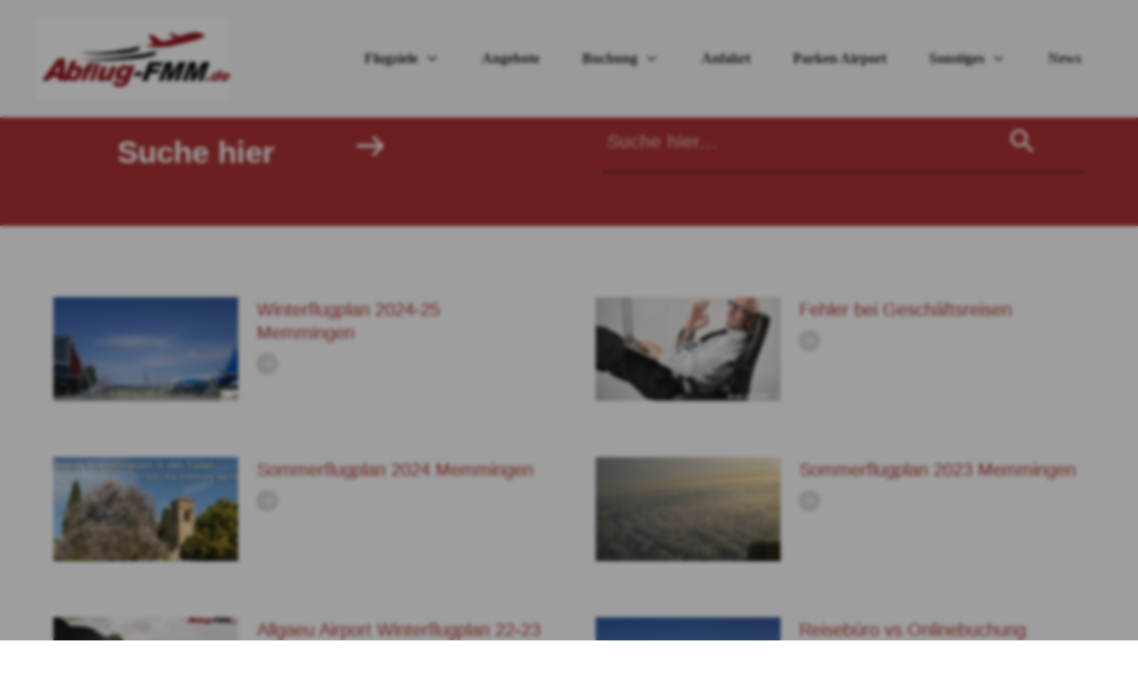

--- FILE ---
content_type: text/javascript
request_url: https://www.abflug-fmm.de/wp-content/cache/wpfc-minified/2oj6q5av/vgjb.js
body_size: 22392
content:
// source --> https://www.abflug-fmm.de/wp-content/7ebb5e60b23bf8613bc1c111ebbaf7e0/dist/1819378614.js?ver=2ad9cc8bcf6cc7e694e37c9ed483de67 
/*! For license information please see vendor-banner_tcf.pro.js.LICENSE.txt */
(self.webpackChunkrealCookieBanner_=self.webpackChunkrealCookieBanner_||[]).push([[94],{4976:e=>{"use strict";var t=function(e){return function(e){return!!e&&"object"==typeof e}(e)&&!function(e){var t=Object.prototype.toString.call(e);return"[object RegExp]"===t||"[object Date]"===t||function(e){return e.$$typeof===s}(e)}(e)},s="function"==typeof Symbol&&Symbol.for?Symbol.for("react.element"):60103;function n(e,t){return!1!==t.clone&&t.isMergeableObject(e)?a((s=e,Array.isArray(s)?[]:{}),e,t):e;var s}function r(e,t,s){return e.concat(t).map((function(e){return n(e,s)}))}function i(e){return Object.keys(e).concat(function(e){return Object.getOwnPropertySymbols?Object.getOwnPropertySymbols(e).filter((function(t){return Object.propertyIsEnumerable.call(e,t)})):[]}(e))}function o(e,t){try{return t in e}catch(e){return!1}}function a(e,s,c){(c=c||{}).arrayMerge=c.arrayMerge||r,c.isMergeableObject=c.isMergeableObject||t,c.cloneUnlessOtherwiseSpecified=n;var u=Array.isArray(s);return u===Array.isArray(e)?u?c.arrayMerge(e,s,c):function(e,t,s){var r={};return s.isMergeableObject(e)&&i(e).forEach((function(t){r[t]=n(e[t],s)})),i(t).forEach((function(i){(function(e,t){return o(e,t)&&!(Object.hasOwnProperty.call(e,t)&&Object.propertyIsEnumerable.call(e,t))})(e,i)||(o(e,i)&&s.isMergeableObject(t[i])?r[i]=function(e,t){if(!t.customMerge)return a;var s=t.customMerge(e);return"function"==typeof s?s:a}(i,s)(e[i],t[i],s):r[i]=n(t[i],s))})),r}(e,s,c):n(s,c)}a.all=function(e,t){if(!Array.isArray(e))throw new Error("first argument should be an array");return e.reduce((function(e,s){return a(e,s,t)}),{})};var c=a;e.exports=c},1685:function(e,t,s){var n;!function(t){"use strict";var r=function(){},i=t.requestAnimationFrame||t.webkitRequestAnimationFrame||t.mozRequestAnimationFrame||t.msRequestAnimationFrame||function(e){return setTimeout(e,16)};function o(){var e=this;e.reads=[],e.writes=[],e.raf=i.bind(t),r("initialized",e)}function a(e){e.scheduled||(e.scheduled=!0,e.raf(c.bind(null,e)),r("flush scheduled"))}function c(e){r("flush");var t,s=e.writes,n=e.reads;try{r("flushing reads",n.length),e.runTasks(n),r("flushing writes",s.length),e.runTasks(s)}catch(e){t=e}if(e.scheduled=!1,(n.length||s.length)&&a(e),t){if(r("task errored",t.message),!e.catch)throw t;e.catch(t)}}function u(e,t){var s=e.indexOf(t);return!!~s&&!!e.splice(s,1)}o.prototype={constructor:o,runTasks:function(e){var t;for(r("run tasks");t=e.shift();)t()},measure:function(e,t){r("measure");var s=t?e.bind(t):e;return this.reads.push(s),a(this),s},mutate:function(e,t){r("mutate");var s=t?e.bind(t):e;return this.writes.push(s),a(this),s},clear:function(e){return r("clear",e),u(this.reads,e)||u(this.writes,e)},extend:function(e){if(r("extend",e),"object"!=typeof e)throw new Error("expected object");var t=Object.create(this);return function(e,t){for(var s in t)t.hasOwnProperty(s)&&(e[s]=t[s])}(t,e),t.fastdom=this,t.initialize&&t.initialize(),t},catch:null};var l=t.fastdom=t.fastdom||new o;void 0===(n=function(){return l}.call(l,s,l,e))||(e.exports=n)}("undefined"!=typeof window?window:void 0!==this?this:globalThis)},480:(e,t,s)=>{"use strict";s.d(t,{FK:()=>a.FK,tY:()=>G,q6:()=>a.q6,n:()=>a.n,d5:()=>q,Rf:()=>F,Qv:()=>ne,RZ:()=>$,XX:()=>se,xJ:()=>de,hb:()=>S,NT:()=>I,vJ:()=>y,Nf:()=>b,Kr:()=>E,li:()=>C,J0:()=>v});var n,r,i,o,a=s(8626),c=0,u=[],l=a.fF,p=l.__b,d=l.__r,_=l.diffed,h=l.__c,f=l.unmount,m=l.__;function g(e,t){l.__h&&l.__h(r,e,c||t),c=0;var s=r.__H||(r.__H={__:[],__h:[]});return e>=s.__.length&&s.__.push({}),s.__[e]}function v(e){return c=1,function(e,t,s){var i=g(n++,2);if(i.t=e,!i.__c&&(i.__=[s?s(t):P(void 0,t),function(e){var t=i.__N?i.__N[0]:i.__[0],s=i.t(t,e);t!==s&&(i.__N=[s,i.__[1]],i.__c.setState({}))}],i.__c=r,!r.__f)){var o=function(e,t,s){if(!i.__c.__H)return!0;var n=i.__c.__H.__.filter((function(e){return!!e.__c}));if(n.every((function(e){return!e.__N})))return!a||a.call(this,e,t,s);var r=i.__c.props!==e;return n.forEach((function(e){if(e.__N){var t=e.__[0];e.__=e.__N,e.__N=void 0,t!==e.__[0]&&(r=!0)}})),a&&a.call(this,e,t,s)||r};r.__f=!0;var a=r.shouldComponentUpdate,c=r.componentWillUpdate;r.componentWillUpdate=function(e,t,s){if(this.__e){var n=a;a=void 0,o(e,t,s),a=n}c&&c.call(this,e,t,s)},r.shouldComponentUpdate=o}return i.__N||i.__}(P,e)}function y(e,t){var s=g(n++,3);!l.__s&&O(s.__H,t)&&(s.__=e,s.u=t,r.__H.__h.push(s))}function b(e,t){var s=g(n++,4);!l.__s&&O(s.__H,t)&&(s.__=e,s.u=t,r.__h.push(s))}function C(e){return c=5,E((function(){return{current:e}}),[])}function E(e,t){var s=g(n++,7);return O(s.__H,t)&&(s.__=e(),s.__H=t,s.__h=e),s.__}function S(e,t){return c=8,E((function(){return e}),t)}function I(e){var t=r.context[e.__c],s=g(n++,9);return s.c=e,t?(null==s.__&&(s.__=!0,t.sub(r)),t.props.value):e.__}function w(){for(var e;e=u.shift();)if(e.__P&&e.__H)try{e.__H.__h.forEach(V),e.__H.__h.forEach(T),e.__H.__h=[]}catch(t){e.__H.__h=[],l.__e(t,e.__v)}}l.__b=function(e){r=null,p&&p(e)},l.__=function(e,t){e&&t.__k&&t.__k.__m&&(e.__m=t.__k.__m),m&&m(e,t)},l.__r=function(e){d&&d(e),n=0;var t=(r=e.__c).__H;t&&(i===r?(t.__h=[],r.__h=[],t.__.forEach((function(e){e.__N&&(e.__=e.__N),e.u=e.__N=void 0}))):(t.__h.forEach(V),t.__h.forEach(T),t.__h=[],n=0)),i=r},l.diffed=function(e){_&&_(e);var t=e.__c;t&&t.__H&&(t.__H.__h.length&&(1!==u.push(t)&&o===l.requestAnimationFrame||((o=l.requestAnimationFrame)||L)(w)),t.__H.__.forEach((function(e){e.u&&(e.__H=e.u),e.u=void 0}))),i=r=null},l.__c=function(e,t){t.some((function(e){try{e.__h.forEach(V),e.__h=e.__h.filter((function(e){return!e.__||T(e)}))}catch(s){t.some((function(e){e.__h&&(e.__h=[])})),t=[],l.__e(s,e.__v)}})),h&&h(e,t)},l.unmount=function(e){f&&f(e);var t,s=e.__c;s&&s.__H&&(s.__H.__.forEach((function(e){try{V(e)}catch(e){t=e}})),s.__H=void 0,t&&l.__e(t,s.__v))};var A="function"==typeof requestAnimationFrame;function L(e){var t,s=function(){clearTimeout(n),A&&cancelAnimationFrame(t),setTimeout(e)},n=setTimeout(s,35);A&&(t=requestAnimationFrame(s))}function V(e){var t=r,s=e.__c;"function"==typeof s&&(e.__c=void 0,s()),r=t}function T(e){var t=r;e.__c=e.__(),r=t}function O(e,t){return!e||e.length!==t.length||t.some((function(t,s){return t!==e[s]}))}function P(e,t){return"function"==typeof t?t(e):t}function R(e,t){for(var s in t)e[s]=t[s];return e}function N(e,t){for(var s in e)if("__source"!==s&&!(s in t))return!0;for(var n in t)if("__source"!==n&&e[n]!==t[n])return!0;return!1}function k(e,t){this.props=e,this.context=t}(k.prototype=new a.uA).isPureReactComponent=!0,k.prototype.shouldComponentUpdate=function(e,t){return N(this.props,e)||N(this.state,t)};var D=a.fF.__b;a.fF.__b=function(e){e.type&&e.type.__f&&e.ref&&(e.props.ref=e.ref,e.ref=null),D&&D(e)};var x="undefined"!=typeof Symbol&&Symbol.for&&Symbol.for("react.forward_ref")||3911;function F(e){function t(t){var s=R({},t);return delete s.ref,e(s,t.ref||null)}return t.$$typeof=x,t.render=e,t.prototype.isReactComponent=t.__f=!0,t.displayName="ForwardRef("+(e.displayName||e.name)+")",t}var U=(a.v2,a.fF.__e);a.fF.__e=function(e,t,s,n){if(e.then)for(var r,i=t;i=i.__;)if((r=i.__c)&&r.__c)return null==t.__e&&(t.__e=s.__e,t.__k=s.__k),r.__c(e,t);U(e,t,s,n)};var M=a.fF.unmount;function H(e,t,s){return e&&(e.__c&&e.__c.__H&&(e.__c.__H.__.forEach((function(e){"function"==typeof e.__c&&e.__c()})),e.__c.__H=null),null!=(e=R({},e)).__c&&(e.__c.__P===s&&(e.__c.__P=t),e.__c.__e=!0,e.__c=null),e.__k=e.__k&&e.__k.map((function(e){return H(e,t,s)}))),e}function j(e,t,s){return e&&s&&(e.__v=null,e.__k=e.__k&&e.__k.map((function(e){return j(e,t,s)})),e.__c&&e.__c.__P===t&&(e.__e&&s.appendChild(e.__e),e.__c.__e=!0,e.__c.__P=s)),e}function G(){this.__u=0,this.o=null,this.__b=null}function B(e){var t=e.__.__c;return t&&t.__a&&t.__a(e)}function $(e){var t,s,n;function r(r){if(t||(t=e()).then((function(e){s=e.default||e}),(function(e){n=e})),n)throw n;if(!s)throw t;return(0,a.n)(s,r)}return r.displayName="Lazy",r.__f=!0,r}function W(){this.i=null,this.l=null}a.fF.unmount=function(e){var t=e.__c;t&&t.__R&&t.__R(),t&&32&e.__u&&(e.type=null),M&&M(e)},(G.prototype=new a.uA).__c=function(e,t){var s=t.__c,n=this;null==n.o&&(n.o=[]),n.o.push(s);var r=B(n.__v),i=!1,o=function(){i||(i=!0,s.__R=null,r?r(a):a())};s.__R=o;var a=function(){if(! --n.__u){if(n.state.__a){var e=n.state.__a;n.__v.__k[0]=j(e,e.__c.__P,e.__c.__O)}var t;for(n.setState({__a:n.__b=null});t=n.o.pop();)t.forceUpdate()}};n.__u++||32&t.__u||n.setState({__a:n.__b=n.__v.__k[0]}),e.then(o,o)},G.prototype.componentWillUnmount=function(){this.o=[]},G.prototype.render=function(e,t){if(this.__b){if(this.__v.__k){var s=document.createElement("div"),n=this.__v.__k[0].__c;this.__v.__k[0]=H(this.__b,s,n.__O=n.__P)}this.__b=null}var r=t.__a&&(0,a.n)(a.FK,null,e.fallback);return r&&(r.__u&=-33),[(0,a.n)(a.FK,null,t.__a?null:e.children),r]};var Q=function(e,t,s){if(++s[1]===s[0]&&e.l.delete(t),e.props.revealOrder&&("t"!==e.props.revealOrder[0]||!e.l.size))for(s=e.i;s;){for(;s.length>3;)s.pop()();if(s[1]<s[0])break;e.i=s=s[2]}};function z(e){return this.getChildContext=function(){return e.context},e.children}function K(e){var t=this,s=e.h;if(t.componentWillUnmount=function(){(0,a.XX)(null,t.v),t.v=null,t.h=null},t.h&&t.h!==s&&t.componentWillUnmount(),!t.v){for(var n=t.__v;null!==n&&!n.__m&&null!==n.__;)n=n.__;t.h=s,t.v={nodeType:1,parentNode:s,childNodes:[],__k:{__m:n.__m},contains:function(){return!0},insertBefore:function(e,s){this.childNodes.push(e),t.h.insertBefore(e,s)},removeChild:function(e){this.childNodes.splice(this.childNodes.indexOf(e)>>>1,1),t.h.removeChild(e)}}}(0,a.XX)((0,a.n)(z,{context:t.context},e.__v),t.v)}function q(e,t){var s=(0,a.n)(K,{__v:e,h:t});return s.containerInfo=t,s}(W.prototype=new a.uA).__a=function(e){var t=this,s=B(t.__v),n=t.l.get(e);return n[0]++,function(r){var i=function(){t.props.revealOrder?(n.push(r),Q(t,e,n)):r()};s?s(i):i()}},W.prototype.render=function(e){this.i=null,this.l=new Map;var t=(0,a.v2)(e.children);e.revealOrder&&"b"===e.revealOrder[0]&&t.reverse();for(var s=t.length;s--;)this.l.set(t[s],this.i=[1,0,this.i]);return e.children},W.prototype.componentDidUpdate=W.prototype.componentDidMount=function(){var e=this;this.l.forEach((function(t,s){Q(e,s,t)}))};var J="undefined"!=typeof Symbol&&Symbol.for&&Symbol.for("react.element")||60103,X=/^(?:accent|alignment|arabic|baseline|cap|clip(?!PathU)|color|dominant|fill|flood|font|glyph(?!R)|horiz|image(!S)|letter|lighting|marker(?!H|W|U)|overline|paint|pointer|shape|stop|strikethrough|stroke|text(?!L)|transform|underline|unicode|units|v|vector|vert|word|writing|x(?!C))[A-Z]/,Y=/^on(Ani|Tra|Tou|BeforeInp|Compo)/,Z=/[A-Z0-9]/g,ee="undefined"!=typeof document,te=function(e){return("undefined"!=typeof Symbol&&"symbol"==typeof Symbol()?/fil|che|rad/:/fil|che|ra/).test(e)};function se(e,t,s){return null==t.__k&&(t.textContent=""),(0,a.XX)(e,t),"function"==typeof s&&s(),e?e.__c:null}function ne(e,t,s){return(0,a.Qv)(e,t),"function"==typeof s&&s(),e?e.__c:null}a.uA.prototype.isReactComponent={},["componentWillMount","componentWillReceiveProps","componentWillUpdate"].forEach((function(e){Object.defineProperty(a.uA.prototype,e,{configurable:!0,get:function(){return this["UNSAFE_"+e]},set:function(t){Object.defineProperty(this,e,{configurable:!0,writable:!0,value:t})}})}));var re=a.fF.event;function ie(){}function oe(){return this.cancelBubble}function ae(){return this.defaultPrevented}a.fF.event=function(e){return re&&(e=re(e)),e.persist=ie,e.isPropagationStopped=oe,e.isDefaultPrevented=ae,e.nativeEvent=e};var ce={enumerable:!1,configurable:!0,get:function(){return this.class}},ue=a.fF.vnode;a.fF.vnode=function(e){"string"==typeof e.type&&function(e){var t=e.props,s=e.type,n={},r=-1===s.indexOf("-");for(var i in t){var o=t[i];if(!("value"===i&&"defaultValue"in t&&null==o||ee&&"children"===i&&"noscript"===s||"class"===i||"className"===i)){var c=i.toLowerCase();"defaultValue"===i&&"value"in t&&null==t.value?i="value":"download"===i&&!0===o?o="":"translate"===c&&"no"===o?o=!1:"o"===c[0]&&"n"===c[1]?"ondoubleclick"===c?i="ondblclick":"onchange"!==c||"input"!==s&&"textarea"!==s||te(t.type)?"onfocus"===c?i="onfocusin":"onblur"===c?i="onfocusout":Y.test(i)&&(i=c):c=i="oninput":r&&X.test(i)?i=i.replace(Z,"-$&").toLowerCase():null===o&&(o=void 0),"oninput"===c&&n[i=c]&&(i="oninputCapture"),n[i]=o}}"select"==s&&n.multiple&&Array.isArray(n.value)&&(n.value=(0,a.v2)(t.children).forEach((function(e){e.props.selected=-1!=n.value.indexOf(e.props.value)}))),"select"==s&&null!=n.defaultValue&&(n.value=(0,a.v2)(t.children).forEach((function(e){e.props.selected=n.multiple?-1!=n.defaultValue.indexOf(e.props.value):n.defaultValue==e.props.value}))),t.class&&!t.className?(n.class=t.class,Object.defineProperty(n,"className",ce)):(t.className&&!t.class||t.class&&t.className)&&(n.class=n.className=t.className),e.props=n}(e),e.$$typeof=J,ue&&ue(e)};var le=a.fF.__r;a.fF.__r=function(e){le&&le(e),e.__c};var pe=a.fF.diffed;function de(e){return!!e.__k&&((0,a.XX)(null,e),!0)}a.fF.diffed=function(e){pe&&pe(e);var t=e.props,s=e.__e;null!=s&&"textarea"===e.type&&"value"in t&&t.value!==s.value&&(s.value=null==t.value?"":t.value)},a.FK,a.n,a.q6,a._3,a.FK,a.uA},8626:(e,t,s)=>{"use strict";s.d(t,{FK:()=>I,Ob:()=>K,Qv:()=>z,XX:()=>Q,_3:()=>S,fF:()=>r,n:()=>C,q6:()=>q,uA:()=>w,v2:()=>N});var n,r,i,o,a,c,u,l,p,d,_,h,f={},m=[],g=/acit|ex(?:s|g|n|p|$)|rph|grid|ows|mnc|ntw|ine[ch]|zoo|^ord|itera/i,v=Array.isArray;function y(e,t){for(var s in t)e[s]=t[s];return e}function b(e){e&&e.parentNode&&e.parentNode.removeChild(e)}function C(e,t,s){var r,i,o,a={};for(o in t)"key"==o?r=t[o]:"ref"==o?i=t[o]:a[o]=t[o];if(arguments.length>2&&(a.children=arguments.length>3?n.call(arguments,2):s),"function"==typeof e&&null!=e.defaultProps)for(o in e.defaultProps)void 0===a[o]&&(a[o]=e.defaultProps[o]);return E(e,a,r,i,null)}function E(e,t,s,n,o){var a={type:e,props:t,key:s,ref:n,__k:null,__:null,__b:0,__e:null,__c:null,constructor:void 0,__v:null==o?++i:o,__i:-1,__u:0};return null==o&&null!=r.vnode&&r.vnode(a),a}function S(){return{current:null}}function I(e){return e.children}function w(e,t){this.props=e,this.context=t}function A(e,t){if(null==t)return e.__?A(e.__,e.__i+1):null;for(var s;t<e.__k.length;t++)if(null!=(s=e.__k[t])&&null!=s.__e)return s.__e;return"function"==typeof e.type?A(e):null}function L(e){var t,s;if(null!=(e=e.__)&&null!=e.__c){for(e.__e=e.__c.base=null,t=0;t<e.__k.length;t++)if(null!=(s=e.__k[t])&&null!=s.__e){e.__e=e.__c.base=s.__e;break}return L(e)}}function V(e){(!e.__d&&(e.__d=!0)&&o.push(e)&&!T.__r++||a!=r.debounceRendering)&&((a=r.debounceRendering)||c)(T)}function T(){for(var e,t,s,n,i,a,c,l=1;o.length;)o.length>l&&o.sort(u),e=o.shift(),l=o.length,e.__d&&(s=void 0,i=(n=(t=e).__v).__e,a=[],c=[],t.__P&&((s=y({},n)).__v=n.__v+1,r.vnode&&r.vnode(s),U(t.__P,s,n,t.__n,t.__P.namespaceURI,32&n.__u?[i]:null,a,null==i?A(n):i,!!(32&n.__u),c),s.__v=n.__v,s.__.__k[s.__i]=s,H(a,s,c),s.__e!=i&&L(s)));T.__r=0}function O(e,t,s,n,r,i,o,a,c,u,l){var p,d,_,h,g,v,y,b=n&&n.__k||m,C=t.length;for(c=P(s,t,b,c,C),p=0;p<C;p++)null!=(_=s.__k[p])&&(d=-1==_.__i?f:b[_.__i]||f,_.__i=p,v=U(e,_,d,r,i,o,a,c,u,l),h=_.__e,_.ref&&d.ref!=_.ref&&(d.ref&&B(d.ref,null,_),l.push(_.ref,_.__c||h,_)),null==g&&null!=h&&(g=h),(y=!!(4&_.__u))||d.__k===_.__k?c=R(_,c,e,y):"function"==typeof _.type&&void 0!==v?c=v:h&&(c=h.nextSibling),_.__u&=-7);return s.__e=g,c}function P(e,t,s,n,r){var i,o,a,c,u,l=s.length,p=l,d=0;for(e.__k=new Array(r),i=0;i<r;i++)null!=(o=t[i])&&"boolean"!=typeof o&&"function"!=typeof o?(c=i+d,(o=e.__k[i]="string"==typeof o||"number"==typeof o||"bigint"==typeof o||o.constructor==String?E(null,o,null,null,null):v(o)?E(I,{children:o},null,null,null):null==o.constructor&&o.__b>0?E(o.type,o.props,o.key,o.ref?o.ref:null,o.__v):o).__=e,o.__b=e.__b+1,a=null,-1!=(u=o.__i=k(o,s,c,p))&&(p--,(a=s[u])&&(a.__u|=2)),null==a||null==a.__v?(-1==u&&(r>l?d--:r<l&&d++),"function"!=typeof o.type&&(o.__u|=4)):u!=c&&(u==c-1?d--:u==c+1?d++:(u>c?d--:d++,o.__u|=4))):e.__k[i]=null;if(p)for(i=0;i<l;i++)null!=(a=s[i])&&!(2&a.__u)&&(a.__e==n&&(n=A(a)),$(a,a));return n}function R(e,t,s,n){var r,i;if("function"==typeof e.type){for(r=e.__k,i=0;r&&i<r.length;i++)r[i]&&(r[i].__=e,t=R(r[i],t,s,n));return t}e.__e!=t&&(n&&(t&&e.type&&!t.parentNode&&(t=A(e)),s.insertBefore(e.__e,t||null)),t=e.__e);do{t=t&&t.nextSibling}while(null!=t&&8==t.nodeType);return t}function N(e,t){return t=t||[],null==e||"boolean"==typeof e||(v(e)?e.some((function(e){N(e,t)})):t.push(e)),t}function k(e,t,s,n){var r,i,o,a=e.key,c=e.type,u=t[s],l=null!=u&&!(2&u.__u);if(null===u&&null==e.key||l&&a==u.key&&c==u.type)return s;if(n>(l?1:0))for(r=s-1,i=s+1;r>=0||i<t.length;)if(null!=(u=t[o=r>=0?r--:i++])&&!(2&u.__u)&&a==u.key&&c==u.type)return o;return-1}function D(e,t,s){"-"==t[0]?e.setProperty(t,null==s?"":s):e[t]=null==s?"":"number"!=typeof s||g.test(t)?s:s+"px"}function x(e,t,s,n,r){var i,o;e:if("style"==t)if("string"==typeof s)e.style.cssText=s;else{if("string"==typeof n&&(e.style.cssText=n=""),n)for(t in n)s&&t in s||D(e.style,t,"");if(s)for(t in s)n&&s[t]==n[t]||D(e.style,t,s[t])}else if("o"==t[0]&&"n"==t[1])i=t!=(t=t.replace(l,"$1")),o=t.toLowerCase(),t=o in e||"onFocusOut"==t||"onFocusIn"==t?o.slice(2):t.slice(2),e.l||(e.l={}),e.l[t+i]=s,s?n?s.u=n.u:(s.u=p,e.addEventListener(t,i?_:d,i)):e.removeEventListener(t,i?_:d,i);else{if("http://www.w3.org/2000/svg"==r)t=t.replace(/xlink(H|:h)/,"h").replace(/sName$/,"s");else if("width"!=t&&"height"!=t&&"href"!=t&&"list"!=t&&"form"!=t&&"tabIndex"!=t&&"download"!=t&&"rowSpan"!=t&&"colSpan"!=t&&"role"!=t&&"popover"!=t&&t in e)try{e[t]=null==s?"":s;break e}catch(e){}"function"==typeof s||(null==s||!1===s&&"-"!=t[4]?e.removeAttribute(t):e.setAttribute(t,"popover"==t&&1==s?"":s))}}function F(e){return function(t){if(this.l){var s=this.l[t.type+e];if(null==t.t)t.t=p++;else if(t.t<s.u)return;return s(r.event?r.event(t):t)}}}function U(e,t,s,n,i,o,a,c,u,l){var p,d,_,h,f,m,g,C,E,S,A,L,V,T,P,R,N,k=t.type;if(null!=t.constructor)return null;128&s.__u&&(u=!!(32&s.__u),o=[c=t.__e=s.__e]),(p=r.__b)&&p(t);e:if("function"==typeof k)try{if(C=t.props,E="prototype"in k&&k.prototype.render,S=(p=k.contextType)&&n[p.__c],A=p?S?S.props.value:p.__:n,s.__c?g=(d=t.__c=s.__c).__=d.__E:(E?t.__c=d=new k(C,A):(t.__c=d=new w(C,A),d.constructor=k,d.render=W),S&&S.sub(d),d.props=C,d.state||(d.state={}),d.context=A,d.__n=n,_=d.__d=!0,d.__h=[],d._sb=[]),E&&null==d.__s&&(d.__s=d.state),E&&null!=k.getDerivedStateFromProps&&(d.__s==d.state&&(d.__s=y({},d.__s)),y(d.__s,k.getDerivedStateFromProps(C,d.__s))),h=d.props,f=d.state,d.__v=t,_)E&&null==k.getDerivedStateFromProps&&null!=d.componentWillMount&&d.componentWillMount(),E&&null!=d.componentDidMount&&d.__h.push(d.componentDidMount);else{if(E&&null==k.getDerivedStateFromProps&&C!==h&&null!=d.componentWillReceiveProps&&d.componentWillReceiveProps(C,A),!d.__e&&null!=d.shouldComponentUpdate&&!1===d.shouldComponentUpdate(C,d.__s,A)||t.__v==s.__v){for(t.__v!=s.__v&&(d.props=C,d.state=d.__s,d.__d=!1),t.__e=s.__e,t.__k=s.__k,t.__k.some((function(e){e&&(e.__=t)})),L=0;L<d._sb.length;L++)d.__h.push(d._sb[L]);d._sb=[],d.__h.length&&a.push(d);break e}null!=d.componentWillUpdate&&d.componentWillUpdate(C,d.__s,A),E&&null!=d.componentDidUpdate&&d.__h.push((function(){d.componentDidUpdate(h,f,m)}))}if(d.context=A,d.props=C,d.__P=e,d.__e=!1,V=r.__r,T=0,E){for(d.state=d.__s,d.__d=!1,V&&V(t),p=d.render(d.props,d.state,d.context),P=0;P<d._sb.length;P++)d.__h.push(d._sb[P]);d._sb=[]}else do{d.__d=!1,V&&V(t),p=d.render(d.props,d.state,d.context),d.state=d.__s}while(d.__d&&++T<25);d.state=d.__s,null!=d.getChildContext&&(n=y(y({},n),d.getChildContext())),E&&!_&&null!=d.getSnapshotBeforeUpdate&&(m=d.getSnapshotBeforeUpdate(h,f)),R=p,null!=p&&p.type===I&&null==p.key&&(R=j(p.props.children)),c=O(e,v(R)?R:[R],t,s,n,i,o,a,c,u,l),d.base=t.__e,t.__u&=-161,d.__h.length&&a.push(d),g&&(d.__E=d.__=null)}catch(e){if(t.__v=null,u||null!=o)if(e.then){for(t.__u|=u?160:128;c&&8==c.nodeType&&c.nextSibling;)c=c.nextSibling;o[o.indexOf(c)]=null,t.__e=c}else{for(N=o.length;N--;)b(o[N]);M(t)}else t.__e=s.__e,t.__k=s.__k,e.then||M(t);r.__e(e,t,s)}else null==o&&t.__v==s.__v?(t.__k=s.__k,t.__e=s.__e):c=t.__e=G(s.__e,t,s,n,i,o,a,u,l);return(p=r.diffed)&&p(t),128&t.__u?void 0:c}function M(e){e&&e.__c&&(e.__c.__e=!0),e&&e.__k&&e.__k.forEach(M)}function H(e,t,s){for(var n=0;n<s.length;n++)B(s[n],s[++n],s[++n]);r.__c&&r.__c(t,e),e.some((function(t){try{e=t.__h,t.__h=[],e.some((function(e){e.call(t)}))}catch(e){r.__e(e,t.__v)}}))}function j(e){return"object"!=typeof e||null==e||e.__b&&e.__b>0?e:v(e)?e.map(j):y({},e)}function G(e,t,s,i,o,a,c,u,l){var p,d,_,h,m,g,y,C=s.props,E=t.props,S=t.type;if("svg"==S?o="http://www.w3.org/2000/svg":"math"==S?o="http://www.w3.org/1998/Math/MathML":o||(o="http://www.w3.org/1999/xhtml"),null!=a)for(p=0;p<a.length;p++)if((m=a[p])&&"setAttribute"in m==!!S&&(S?m.localName==S:3==m.nodeType)){e=m,a[p]=null;break}if(null==e){if(null==S)return document.createTextNode(E);e=document.createElementNS(o,S,E.is&&E),u&&(r.__m&&r.__m(t,a),u=!1),a=null}if(null==S)C===E||u&&e.data==E||(e.data=E);else{if(a=a&&n.call(e.childNodes),C=s.props||f,!u&&null!=a)for(C={},p=0;p<e.attributes.length;p++)C[(m=e.attributes[p]).name]=m.value;for(p in C)if(m=C[p],"children"==p);else if("dangerouslySetInnerHTML"==p)_=m;else if(!(p in E)){if("value"==p&&"defaultValue"in E||"checked"==p&&"defaultChecked"in E)continue;x(e,p,null,m,o)}for(p in E)m=E[p],"children"==p?h=m:"dangerouslySetInnerHTML"==p?d=m:"value"==p?g=m:"checked"==p?y=m:u&&"function"!=typeof m||C[p]===m||x(e,p,m,C[p],o);if(d)u||_&&(d.__html==_.__html||d.__html==e.innerHTML)||(e.innerHTML=d.__html),t.__k=[];else if(_&&(e.innerHTML=""),O("template"==t.type?e.content:e,v(h)?h:[h],t,s,i,"foreignObject"==S?"http://www.w3.org/1999/xhtml":o,a,c,a?a[0]:s.__k&&A(s,0),u,l),null!=a)for(p=a.length;p--;)b(a[p]);u||(p="value","progress"==S&&null==g?e.removeAttribute("value"):null!=g&&(g!==e[p]||"progress"==S&&!g||"option"==S&&g!=C[p])&&x(e,p,g,C[p],o),p="checked",null!=y&&y!=e[p]&&x(e,p,y,C[p],o))}return e}function B(e,t,s){try{if("function"==typeof e){var n="function"==typeof e.__u;n&&e.__u(),n&&null==t||(e.__u=e(t))}else e.current=t}catch(e){r.__e(e,s)}}function $(e,t,s){var n,i;if(r.unmount&&r.unmount(e),(n=e.ref)&&(n.current&&n.current!=e.__e||B(n,null,t)),null!=(n=e.__c)){if(n.componentWillUnmount)try{n.componentWillUnmount()}catch(e){r.__e(e,t)}n.base=n.__P=null}if(n=e.__k)for(i=0;i<n.length;i++)n[i]&&$(n[i],t,s||"function"!=typeof e.type);s||b(e.__e),e.__c=e.__=e.__e=void 0}function W(e,t,s){return this.constructor(e,s)}function Q(e,t,s){var i,o,a,c;t==document&&(t=document.documentElement),r.__&&r.__(e,t),o=(i="function"==typeof s)?null:s&&s.__k||t.__k,a=[],c=[],U(t,e=(!i&&s||t).__k=C(I,null,[e]),o||f,f,t.namespaceURI,!i&&s?[s]:o?null:t.firstChild?n.call(t.childNodes):null,a,!i&&s?s:o?o.__e:t.firstChild,i,c),H(a,e,c)}function z(e,t){Q(e,t,z)}function K(e,t,s){var r,i,o,a,c=y({},e.props);for(o in e.type&&e.type.defaultProps&&(a=e.type.defaultProps),t)"key"==o?r=t[o]:"ref"==o?i=t[o]:c[o]=void 0===t[o]&&null!=a?a[o]:t[o];return arguments.length>2&&(c.children=arguments.length>3?n.call(arguments,2):s),E(e.type,c,r||e.key,i||e.ref,null)}function q(e){function t(e){var s,n;return this.getChildContext||(s=new Set,(n={})[t.__c]=this,this.getChildContext=function(){return n},this.componentWillUnmount=function(){s=null},this.shouldComponentUpdate=function(e){this.props.value!=e.value&&s.forEach((function(e){e.__e=!0,V(e)}))},this.sub=function(e){s.add(e);var t=e.componentWillUnmount;e.componentWillUnmount=function(){s&&s.delete(e),t&&t.call(e)}}),e.children}return t.__c="__cC"+h++,t.__=e,t.Provider=t.__l=(t.Consumer=function(e,t){return e.children(t)}).contextType=t,t}n=m.slice,r={__e:function(e,t,s,n){for(var r,i,o;t=t.__;)if((r=t.__c)&&!r.__)try{if((i=r.constructor)&&null!=i.getDerivedStateFromError&&(r.setState(i.getDerivedStateFromError(e)),o=r.__d),null!=r.componentDidCatch&&(r.componentDidCatch(e,n||{}),o=r.__d),o)return r.__E=r}catch(t){e=t}throw e}},i=0,w.prototype.setState=function(e,t){var s;s=null!=this.__s&&this.__s!=this.state?this.__s:this.__s=y({},this.state),"function"==typeof e&&(e=e(y({},s),this.props)),e&&y(s,e),null!=e&&this.__v&&(t&&this._sb.push(t),V(this))},w.prototype.forceUpdate=function(e){this.__v&&(this.__e=!0,e&&this.__h.push(e),V(this))},w.prototype.render=I,o=[],c="function"==typeof Promise?Promise.prototype.then.bind(Promise.resolve()):setTimeout,u=function(e,t){return e.__v.__b-t.__v.__b},T.__r=0,l=/(PointerCapture)$|Capture$/i,p=0,d=F(!1),_=F(!0),h=0},4423:(e,t)=>{"use strict";var s=Object.prototype.hasOwnProperty;function n(e){try{return decodeURIComponent(e.replace(/\+/g," "))}catch(e){return null}}function r(e){try{return encodeURIComponent(e)}catch(e){return null}}t.stringify=function(e,t){t=t||"";var n,i,o=[];for(i in"string"!=typeof t&&(t="?"),e)if(s.call(e,i)){if((n=e[i])||null!=n&&!isNaN(n)||(n=""),i=r(i),n=r(n),null===i||null===n)continue;o.push(i+"="+n)}return o.length?t+o.join("&"):""},t.parse=function(e){for(var t,s=/([^=?#&]+)=?([^&]*)/g,r={};t=s.exec(e);){var i=n(t[1]),o=n(t[2]);null===i||null===o||i in r||(r[i]=o)}return r}},6395:(e,t,s)=>{"use strict";var n,r,i,o;s.d(t,{h:()=>V}),function(e){e.STUB="stub",e.LOADING="loading",e.LOADED="loaded",e.ERROR="error"}(n||(n={})),function(e){e.VISIBLE="visible",e.HIDDEN="hidden",e.DISABLED="disabled"}(r||(r={}));class a{listenerId;callback;next;param;success=!0;constructor(e,t,s,n){Object.assign(this,{callback:e,listenerId:s,param:t,next:n});try{this.respond()}catch(e){this.invokeCallback(null)}}invokeCallback(e){const t=null!==e;"function"==typeof this.next?this.callback(this.next,e,t):this.callback(e,t)}}class c{cmpId=d.cmpId;cmpVersion=d.cmpVersion;gdprApplies=d.gdprApplies;tcfPolicyVersion=d.tcfPolicyVersion}class u extends c{tcString;listenerId;eventStatus;cmpStatus;isServiceSpecific;useNonStandardTexts;publisherCC;purposeOneTreatment;outOfBand;purpose;vendor;specialFeatureOptins;publisher;constructor(e,t){if(super(),this.eventStatus=d.eventStatus,this.cmpStatus=d.cmpStatus,this.listenerId=t,d.gdprApplies){const t=d.tcModel;this.tcString=d.tcString,this.isServiceSpecific=t.isServiceSpecific,this.useNonStandardTexts=t.useNonStandardTexts,this.purposeOneTreatment=t.purposeOneTreatment,this.publisherCC=t.publisherCountryCode,this.outOfBand={allowedVendors:this.createVectorField(t.vendorsAllowed,e),disclosedVendors:this.createVectorField(t.vendorsDisclosed,e)},this.purpose={consents:this.createVectorField(t.purposeConsents),legitimateInterests:this.createVectorField(t.purposeLegitimateInterests)},this.vendor={consents:this.createVectorField(t.vendorConsents,e),legitimateInterests:this.createVectorField(t.vendorLegitimateInterests,e)},this.specialFeatureOptins=this.createVectorField(t.specialFeatureOptins),this.publisher={consents:this.createVectorField(t.publisherConsents),legitimateInterests:this.createVectorField(t.publisherLegitimateInterests),customPurpose:{consents:this.createVectorField(t.publisherCustomConsents),legitimateInterests:this.createVectorField(t.publisherCustomLegitimateInterests)},restrictions:this.createRestrictions(t.publisherRestrictions)}}}createRestrictions(e){const t={};if(e.numRestrictions>0){const s=e.getMaxVendorId();for(let n=1;n<=s;n++){const s=n.toString();e.getRestrictions(n).forEach((e=>{const n=e.purposeId.toString();t[n]||(t[n]={}),t[n][s]=e.restrictionType}))}}return t}createVectorField(e,t){return t?t.reduce(((t,s)=>(t[String(s)]=e.has(Number(s)),t)),{}):[...e].reduce(((e,t)=>(e[t[0].toString(10)]=t[1],e)),{})}}class l extends a{respond(){this.throwIfParamInvalid(),this.invokeCallback(new u(this.param,this.listenerId))}throwIfParamInvalid(){if(!(void 0===this.param||Array.isArray(this.param)&&this.param.every(Number.isInteger)))throw new Error("Invalid Parameter")}}class p{eventQueue=new Map;queueNumber=0;add(e){return this.eventQueue.set(this.queueNumber,e),this.queueNumber++}remove(e){return this.eventQueue.delete(e)}exec(){this.eventQueue.forEach(((e,t)=>{new l(e.callback,e.param,t,e.next)}))}clear(){this.queueNumber=0,this.eventQueue.clear()}get size(){return this.eventQueue.size}}class d{static apiVersion="2";static tcfPolicyVersion;static eventQueue=new p;static cmpStatus=n.LOADING;static disabled=!1;static displayStatus=r.HIDDEN;static cmpId;static cmpVersion;static eventStatus;static gdprApplies;static tcModel;static tcString;static reset(){delete this.cmpId,delete this.cmpVersion,delete this.eventStatus,delete this.gdprApplies,delete this.tcModel,delete this.tcString,delete this.tcfPolicyVersion,this.cmpStatus=n.LOADING,this.disabled=!1,this.displayStatus=r.HIDDEN,this.eventQueue.clear()}}!function(e){e.TC_LOADED="tcloaded",e.CMP_UI_SHOWN="cmpuishown",e.USER_ACTION_COMPLETE="useractioncomplete"}(i||(i={})),function(e){e.PING="ping",e.GET_TC_DATA="getTCData",e.GET_IN_APP_TC_DATA="getInAppTCData",e.GET_VENDOR_LIST="getVendorList",e.ADD_EVENT_LISTENER="addEventListener",e.REMOVE_EVENT_LISTENER="removeEventListener"}(o||(o={}));class _ extends c{cmpLoaded=!0;cmpStatus=d.cmpStatus;displayStatus=d.displayStatus;apiVersion=String(d.apiVersion);gvlVersion;constructor(){super(),d.tcModel&&d.tcModel.vendorListVersion&&(this.gvlVersion=+d.tcModel.vendorListVersion)}}class h extends a{respond(){this.invokeCallback(new _)}}class f extends u{constructor(e){super(e),delete this.outOfBand}createVectorField(e){return[...e].reduce(((e,t)=>e+(t[1]?"1":"0")),"")}createRestrictions(e){const t={};if(e.numRestrictions>0){const s=e.getMaxVendorId();e.getRestrictions().forEach((e=>{t[e.purposeId.toString()]="_".repeat(s)}));for(let n=0;n<s;n++){const s=n+1;e.getRestrictions(s).forEach((e=>{const s=e.restrictionType.toString(),r=e.purposeId.toString(),i=t[r].substr(0,n),o=t[r].substr(n+1);t[r]=i+s+o}))}}return t}}class m extends l{respond(){this.throwIfParamInvalid(),this.invokeCallback(new f(this.param))}}var g=s(7018);class v extends a{respond(){const e=d.tcModel,t=e.vendorListVersion;let s;void 0===this.param&&(this.param=t),s=this.param===t&&e.gvl?e.gvl:new g.a(this.param),s.readyPromise.then((()=>{this.invokeCallback(s.getJson())}))}}class y extends l{respond(){this.listenerId=d.eventQueue.add({callback:this.callback,param:this.param,next:this.next}),super.respond()}}class b extends a{respond(){this.invokeCallback(d.eventQueue.remove(this.param))}}class C{static[o.PING]=h;static[o.GET_TC_DATA]=l;static[o.GET_IN_APP_TC_DATA]=m;static[o.GET_VENDOR_LIST]=v;static[o.ADD_EVENT_LISTENER]=y;static[o.REMOVE_EVENT_LISTENER]=b}class E extends c{cmpStatus=n.ERROR}class S{static set_=new Set([0,2,void 0,null]);static has(e){return"string"==typeof e&&(e=Number(e)),this.set_.has(e)}}const I="__tcfapi";class w{callQueue;customCommands;constructor(e){if(e){let t=o.ADD_EVENT_LISTENER;if(e?.[t])throw new Error(`Built-In Custom Commmand for ${t} not allowed: Use ${o.GET_TC_DATA} instead`);if(t=o.REMOVE_EVENT_LISTENER,e?.[t])throw new Error(`Built-In Custom Commmand for ${t} not allowed`);e?.[o.GET_TC_DATA]&&(e[o.ADD_EVENT_LISTENER]=e[o.GET_TC_DATA],e[o.REMOVE_EVENT_LISTENER]=e[o.GET_TC_DATA]),this.customCommands=e}try{this.callQueue=window[I]()||[]}catch(e){this.callQueue=[]}finally{window[I]=this.apiCall.bind(this),this.purgeQueuedCalls()}}apiCall(e,t,s,...n){if("string"!=typeof e)s(null,!1);else if(S.has(t)){if("function"!=typeof s)throw new Error("invalid callback function");d.disabled?s(new E,!1):this.isCustomCommand(e)||this.isBuiltInCommand(e)?this.isCustomCommand(e)&&!this.isBuiltInCommand(e)?this.customCommands[e](s,...n):e===o.PING?this.isCustomCommand(e)?new C[e](this.customCommands[e],n[0],null,s):new C[e](s,n[0]):void 0===d.tcModel?this.callQueue.push([e,t,s,...n]):this.isCustomCommand(e)&&this.isBuiltInCommand(e)?new C[e](this.customCommands[e],n[0],null,s):new C[e](s,n[0]):s(null,!1)}else s(null,!1)}purgeQueuedCalls(){const e=this.callQueue;this.callQueue=[],e.forEach((e=>{window[I](...e)}))}isCustomCommand(e){return this.customCommands&&"function"==typeof this.customCommands[e]}isBuiltInCommand(e){return void 0!==C[e]}}var A=s(4824),L=s(903);class V{callResponder;isServiceSpecific;numUpdates=0;constructor(e,t,s=!1,n){this.throwIfInvalidInt(e,"cmpId",2),this.throwIfInvalidInt(t,"cmpVersion",0),d.cmpId=e,d.cmpVersion=t,d.tcfPolicyVersion=5,this.isServiceSpecific=!!s,this.callResponder=new w(n)}throwIfInvalidInt(e,t,s){if(!("number"==typeof e&&Number.isInteger(e)&&e>=s))throw new Error(`Invalid ${t}: ${e}`)}update(e,t=!1){if(d.disabled)throw new Error("CmpApi Disabled");d.cmpStatus=n.LOADED,t?(d.displayStatus=r.VISIBLE,d.eventStatus=i.CMP_UI_SHOWN):void 0===d.tcModel?(d.displayStatus=r.DISABLED,d.eventStatus=i.TC_LOADED):(d.displayStatus=r.HIDDEN,d.eventStatus=i.USER_ACTION_COMPLETE),d.gdprApplies=null!==e,d.gdprApplies?(""===e?(d.tcModel=new A.j,d.tcModel.cmpId=d.cmpId,d.tcModel.cmpVersion=d.cmpVersion):d.tcModel=L.d.decode(e),d.tcModel.isServiceSpecific=this.isServiceSpecific,d.tcfPolicyVersion=Number(d.tcModel.policyVersion),d.tcString=e):d.tcModel=null,0===this.numUpdates?this.callResponder.purgeQueuedCalls():d.eventQueue.exec(),this.numUpdates++}disable(){d.disabled=!0,d.cmpStatus=n.ERROR}}},1611:(e,t,s)=>{"use strict";s.d(t,{S:()=>n});class n{clone(){const e=new this.constructor;return Object.keys(this).forEach((t=>{const s=this.deepClone(this[t]);void 0!==s&&(e[t]=s)})),e}deepClone(e){const t=typeof e;if("number"===t||"string"===t||"boolean"===t)return e;if(null!==e&&"object"===t){if("function"==typeof e.clone)return e.clone();if(e instanceof Date)return new Date(e.getTime());if(void 0!==e[Symbol.iterator]){const t=[];for(const s of e)t.push(this.deepClone(s));return e instanceof Array?t:new e.constructor(t)}{const t={};for(const s in e)e.hasOwnProperty(s)&&(t[s]=this.deepClone(e[s]));return t}}}}},7018:(e,t,s)=>{"use strict";s.d(t,{a:()=>a});var n=s(1611);class r extends Error{constructor(e){super(e),this.name="GVLError"}}class i{static absCall(e,t,s,n){return new Promise(((r,i)=>{const o=new XMLHttpRequest;o.withCredentials=s,o.addEventListener("load",(()=>{if(o.readyState==XMLHttpRequest.DONE)if(o.status>=200&&o.status<300){let e=o.response;if("string"==typeof e)try{e=JSON.parse(e)}catch(e){}r(e)}else i(new Error(`HTTP Status: ${o.status} response type: ${o.responseType}`))})),o.addEventListener("error",(()=>{i(new Error("error"))})),o.addEventListener("abort",(()=>{i(new Error("aborted"))})),null===t?o.open("GET",e,!0):o.open("POST",e,!0),o.responseType="json",o.timeout=n,o.ontimeout=()=>{i(new Error("Timeout "+n+"ms "+e))},o.send(t)}))}static post(e,t,s=!1,n=0){return this.absCall(e,JSON.stringify(t),s,n)}static fetch(e,t=!1,s=0){return this.absCall(e,null,t,s)}}class o{static langSet=new Set(["AR","BG","BS","CA","CS","CY","DA","DE","EL","EN","ES","ET","EU","FI","FR","GL","HE","HI","HR","HU","ID","IT","JA","KA","KO","LT","LV","MK","MS","MT","NL","NO","PL","PT-BR","PT-PT","RO","RU","SK","SL","SQ","SR-LATN","SR-CYRL","SV","SW","TH","TL","TR","UK","VI","ZH","ZH-HANT"]);has(e){return o.langSet.has(e)}parseLanguage(e){const t=(e=e.toUpperCase()).split("-")[0];if(e.length>=2&&2==t.length){if(o.langSet.has(e))return e;if(o.langSet.has(t))return t;const s=t+"-"+t;if(o.langSet.has(s))return s;for(const s of o.langSet)if(-1!==s.indexOf(e)||-1!==s.indexOf(t))return s}throw new Error(`unsupported language ${e}`)}forEach(e){o.langSet.forEach(e)}get size(){return o.langSet.size}}class a extends n.S{static LANGUAGE_CACHE=new Map;static CACHE=new Map;static LATEST_CACHE_KEY=0;static DEFAULT_LANGUAGE="EN";static consentLanguages=new o;static baseUrl_;static set baseUrl(e){if(/^https?:\/\/vendorlist\.consensu\.org\//.test(e))throw new r("Invalid baseUrl!  You may not pull directly from vendorlist.consensu.org and must provide your own cache");e.length>0&&"/"!==e[e.length-1]&&(e+="/"),this.baseUrl_=e}static get baseUrl(){return this.baseUrl_}static latestFilename="vendor-list.json";static versionedFilename="archives/vendor-list-v[VERSION].json";static languageFilename="purposes-[LANG].json";readyPromise;gvlSpecificationVersion;vendorListVersion;tcfPolicyVersion;lastUpdated;purposes;specialPurposes;features;specialFeatures;isReady_=!1;vendors_;vendorIds;fullVendorList;byPurposeVendorMap;bySpecialPurposeVendorMap;byFeatureVendorMap;bySpecialFeatureVendorMap;stacks;dataCategories;lang_;cacheLang_;isLatest=!1;constructor(e,t){super();let s=a.baseUrl,n=t?.language;if(n)try{n=a.consentLanguages.parseLanguage(n)}catch(e){throw new r("Error during parsing the language: "+e.message)}if(this.lang_=n||a.DEFAULT_LANGUAGE,this.cacheLang_=n||a.DEFAULT_LANGUAGE,this.isVendorList(e))this.populate(e),this.readyPromise=Promise.resolve();else{if(!s)throw new r("must specify GVL.baseUrl before loading GVL json");if(e>0){const t=e;a.CACHE.has(t)?(this.populate(a.CACHE.get(t)),this.readyPromise=Promise.resolve()):(s+=a.versionedFilename.replace("[VERSION]",String(t)),this.readyPromise=this.fetchJson(s))}else a.CACHE.has(a.LATEST_CACHE_KEY)?(this.populate(a.CACHE.get(a.LATEST_CACHE_KEY)),this.readyPromise=Promise.resolve()):(this.isLatest=!0,this.readyPromise=this.fetchJson(s+a.latestFilename))}}static emptyLanguageCache(e){let t=!1;return null==e&&a.LANGUAGE_CACHE.size>0?(a.LANGUAGE_CACHE=new Map,t=!0):"string"==typeof e&&this.consentLanguages.has(e.toUpperCase())&&(a.LANGUAGE_CACHE.delete(e.toUpperCase()),t=!0),t}static emptyCache(e){let t=!1;return Number.isInteger(e)&&e>=0?(a.CACHE.delete(e),t=!0):void 0===e&&(a.CACHE=new Map,t=!0),t}cacheLanguage(){a.LANGUAGE_CACHE.has(this.cacheLang_)||a.LANGUAGE_CACHE.set(this.cacheLang_,{purposes:this.purposes,specialPurposes:this.specialPurposes,features:this.features,specialFeatures:this.specialFeatures,stacks:this.stacks,dataCategories:this.dataCategories})}async fetchJson(e){try{this.populate(await i.fetch(e))}catch(e){throw new r(e.message)}}getJson(){return{gvlSpecificationVersion:this.gvlSpecificationVersion,vendorListVersion:this.vendorListVersion,tcfPolicyVersion:this.tcfPolicyVersion,lastUpdated:this.lastUpdated,purposes:this.clonePurposes(),specialPurposes:this.cloneSpecialPurposes(),features:this.cloneFeatures(),specialFeatures:this.cloneSpecialFeatures(),stacks:this.cloneStacks(),...this.dataCategories?{dataCategories:this.cloneDataCategories()}:{},vendors:this.cloneVendors()}}cloneSpecialFeatures(){const e={};for(const t of Object.keys(this.specialFeatures))e[t]=a.cloneFeature(this.specialFeatures[t]);return e}cloneFeatures(){const e={};for(const t of Object.keys(this.features))e[t]=a.cloneFeature(this.features[t]);return e}cloneStacks(){const e={};for(const t of Object.keys(this.stacks))e[t]=a.cloneStack(this.stacks[t]);return e}cloneDataCategories(){const e={};for(const t of Object.keys(this.dataCategories))e[t]=a.cloneDataCategory(this.dataCategories[t]);return e}cloneSpecialPurposes(){const e={};for(const t of Object.keys(this.specialPurposes))e[t]=a.clonePurpose(this.specialPurposes[t]);return e}clonePurposes(){const e={};for(const t of Object.keys(this.purposes))e[t]=a.clonePurpose(this.purposes[t]);return e}static clonePurpose(e){return{id:e.id,name:e.name,description:e.description,...e.descriptionLegal?{descriptionLegal:e.descriptionLegal}:{},...e.illustrations?{illustrations:Array.from(e.illustrations)}:{}}}static cloneFeature(e){return{id:e.id,name:e.name,description:e.description,...e.descriptionLegal?{descriptionLegal:e.descriptionLegal}:{},...e.illustrations?{illustrations:Array.from(e.illustrations)}:{}}}static cloneDataCategory(e){return{id:e.id,name:e.name,description:e.description}}static cloneStack(e){return{id:e.id,name:e.name,description:e.description,purposes:Array.from(e.purposes),specialFeatures:Array.from(e.specialFeatures)}}static cloneDataRetention(e){return{..."number"==typeof e.stdRetention?{stdRetention:e.stdRetention}:{},purposes:{...e.purposes},specialPurposes:{...e.specialPurposes}}}static cloneVendorUrls(e){return e.map((e=>({langId:e.langId,privacy:e.privacy,...e.legIntClaim?{legIntClaim:e.legIntClaim}:{}})))}static cloneVendor(e){return{id:e.id,name:e.name,purposes:Array.from(e.purposes),legIntPurposes:Array.from(e.legIntPurposes),flexiblePurposes:Array.from(e.flexiblePurposes),specialPurposes:Array.from(e.specialPurposes),features:Array.from(e.features),specialFeatures:Array.from(e.specialFeatures),...e.overflow?{overflow:{httpGetLimit:e.overflow.httpGetLimit}}:{},..."number"==typeof e.cookieMaxAgeSeconds||null===e.cookieMaxAgeSeconds?{cookieMaxAgeSeconds:e.cookieMaxAgeSeconds}:{},...void 0!==e.usesCookies?{usesCookies:e.usesCookies}:{},...e.policyUrl?{policyUrl:e.policyUrl}:{},...void 0!==e.cookieRefresh?{cookieRefresh:e.cookieRefresh}:{},...void 0!==e.usesNonCookieAccess?{usesNonCookieAccess:e.usesNonCookieAccess}:{},...e.dataRetention?{dataRetention:this.cloneDataRetention(e.dataRetention)}:{},...e.urls?{urls:this.cloneVendorUrls(e.urls)}:{},...e.dataDeclaration?{dataDeclaration:Array.from(e.dataDeclaration)}:{},...e.deviceStorageDisclosureUrl?{deviceStorageDisclosureUrl:e.deviceStorageDisclosureUrl}:{},...e.deletedDate?{deletedDate:e.deletedDate}:{}}}cloneVendors(){const e={};for(const t of Object.keys(this.fullVendorList))e[t]=a.cloneVendor(this.fullVendorList[t]);return e}async changeLanguage(e){let t=e;try{t=a.consentLanguages.parseLanguage(e)}catch(e){throw new r("Error during parsing the language: "+e.message)}const s=e.toUpperCase();if((t.toLowerCase()!==a.DEFAULT_LANGUAGE.toLowerCase()||a.LANGUAGE_CACHE.has(s))&&t!==this.lang_)if(this.lang_=t,a.LANGUAGE_CACHE.has(s)){const e=a.LANGUAGE_CACHE.get(s);for(const t in e)e.hasOwnProperty(t)&&(this[t]=e[t])}else{const e=a.baseUrl+a.languageFilename.replace("[LANG]",this.lang_.toLowerCase());try{await this.fetchJson(e),this.cacheLang_=s,this.cacheLanguage()}catch(e){throw new r("unable to load language: "+e.message)}}}get language(){return this.lang_}isVendorList(e){return void 0!==e&&void 0!==e.vendors}populate(e){this.purposes=e.purposes,this.specialPurposes=e.specialPurposes,this.features=e.features,this.specialFeatures=e.specialFeatures,this.stacks=e.stacks,this.dataCategories=e.dataCategories,this.isVendorList(e)&&(this.gvlSpecificationVersion=e.gvlSpecificationVersion,this.tcfPolicyVersion=e.tcfPolicyVersion,this.vendorListVersion=e.vendorListVersion,this.lastUpdated=e.lastUpdated,"string"==typeof this.lastUpdated&&(this.lastUpdated=new Date(this.lastUpdated)),this.vendors_=e.vendors,this.fullVendorList=e.vendors,this.mapVendors(),this.isReady_=!0,this.isLatest&&a.CACHE.set(a.LATEST_CACHE_KEY,this.getJson()),a.CACHE.has(this.vendorListVersion)||a.CACHE.set(this.vendorListVersion,this.getJson())),this.cacheLanguage()}mapVendors(e){this.byPurposeVendorMap={},this.bySpecialPurposeVendorMap={},this.byFeatureVendorMap={},this.bySpecialFeatureVendorMap={},Object.keys(this.purposes).forEach((e=>{this.byPurposeVendorMap[e]={legInt:new Set,consent:new Set,flexible:new Set}})),Object.keys(this.specialPurposes).forEach((e=>{this.bySpecialPurposeVendorMap[e]=new Set})),Object.keys(this.features).forEach((e=>{this.byFeatureVendorMap[e]=new Set})),Object.keys(this.specialFeatures).forEach((e=>{this.bySpecialFeatureVendorMap[e]=new Set})),Array.isArray(e)||(e=Object.keys(this.fullVendorList).map((e=>+e))),this.vendorIds=new Set(e),this.vendors_=e.reduce(((e,t)=>{const s=this.vendors_[String(t)];return s&&void 0===s.deletedDate&&(s.purposes.forEach((e=>{this.byPurposeVendorMap[String(e)].consent.add(t)})),s.specialPurposes.forEach((e=>{this.bySpecialPurposeVendorMap[String(e)].add(t)})),s.legIntPurposes.forEach((e=>{this.byPurposeVendorMap[String(e)].legInt.add(t)})),s.flexiblePurposes&&s.flexiblePurposes.forEach((e=>{this.byPurposeVendorMap[String(e)].flexible.add(t)})),s.features.forEach((e=>{this.byFeatureVendorMap[String(e)].add(t)})),s.specialFeatures.forEach((e=>{this.bySpecialFeatureVendorMap[String(e)].add(t)})),e[t]=s),e}),{})}getFilteredVendors(e,t,s,n){const r=e.charAt(0).toUpperCase()+e.slice(1);let i;const o={};return i="purpose"===e&&s?this["by"+r+"VendorMap"][String(t)][s]:this["by"+(n?"Special":"")+r+"VendorMap"][String(t)],i.forEach((e=>{o[String(e)]=this.vendors[String(e)]})),o}getVendorsWithConsentPurpose(e){return this.getFilteredVendors("purpose",e,"consent")}getVendorsWithLegIntPurpose(e){return this.getFilteredVendors("purpose",e,"legInt")}getVendorsWithFlexiblePurpose(e){return this.getFilteredVendors("purpose",e,"flexible")}getVendorsWithSpecialPurpose(e){return this.getFilteredVendors("purpose",e,void 0,!0)}getVendorsWithFeature(e){return this.getFilteredVendors("feature",e)}getVendorsWithSpecialFeature(e){return this.getFilteredVendors("feature",e,void 0,!0)}get vendors(){return this.vendors_}narrowVendorsTo(e){this.mapVendors(e)}get isReady(){return this.isReady_}clone(){const e=new a(this.getJson());return this.lang_!==a.DEFAULT_LANGUAGE&&e.changeLanguage(this.lang_),e}static isInstanceOf(e){return"object"==typeof e&&"function"==typeof e.narrowVendorsTo}}},4824:(e,t,s)=>{"use strict";s.d(t,{j:()=>n});class n extends s(1611).S{static consentLanguages=s(7018).a.consentLanguages;isServiceSpecific_=!1;supportOOB_=!0;useNonStandardTexts_=!1;purposeOneTreatment_=!1;publisherCountryCode_="AA";version_=2;consentScreen_=0;policyVersion_=5;consentLanguage_="EN";cmpId_=0;cmpVersion_=0;vendorListVersion_=0;numCustomPurposes_=0;gvl_;created;lastUpdated;specialFeatureOptins=new(s(9561).M);purposeConsents=new(s(9561).M);purposeLegitimateInterests=new(s(9561).M);publisherConsents=new(s(9561).M);publisherLegitimateInterests=new(s(9561).M);publisherCustomConsents=new(s(9561).M);publisherCustomLegitimateInterests=new(s(9561).M);customPurposes;vendorConsents=new(s(9561).M);vendorLegitimateInterests=new(s(9561).M);vendorsDisclosed=new(s(9561).M);vendorsAllowed=new(s(9561).M);publisherRestrictions=new(s(5125).O);constructor(e){super(),e&&(this.gvl=e),this.updated()}set gvl(e){s(7018).a.isInstanceOf(e)||(e=new(s(7018).a)(e)),this.gvl_=e,this.publisherRestrictions.gvl=e}get gvl(){return this.gvl_}set cmpId(e){if(e=Number(e),!(Number.isInteger(e)&&e>1))throw new(s(9262).v)("cmpId",e);this.cmpId_=e}get cmpId(){return this.cmpId_}set cmpVersion(e){if(e=Number(e),!(Number.isInteger(e)&&e>-1))throw new(s(9262).v)("cmpVersion",e);this.cmpVersion_=e}get cmpVersion(){return this.cmpVersion_}set consentScreen(e){if(e=Number(e),!(Number.isInteger(e)&&e>-1))throw new(s(9262).v)("consentScreen",e);this.consentScreen_=e}get consentScreen(){return this.consentScreen_}set consentLanguage(e){this.consentLanguage_=e}get consentLanguage(){return this.consentLanguage_}set publisherCountryCode(e){if(!/^([A-z]){2}$/.test(e))throw new(s(9262).v)("publisherCountryCode",e);this.publisherCountryCode_=e.toUpperCase()}get publisherCountryCode(){return this.publisherCountryCode_}set vendorListVersion(e){if((e=0|Number(e))<0)throw new(s(9262).v)("vendorListVersion",e);this.vendorListVersion_=e}get vendorListVersion(){return this.gvl?this.gvl.vendorListVersion:this.vendorListVersion_}set policyVersion(e){if(this.policyVersion_=parseInt(e,10),this.policyVersion_<0)throw new(s(9262).v)("policyVersion",e)}get policyVersion(){return this.gvl?this.gvl.tcfPolicyVersion:this.policyVersion_}set version(e){this.version_=parseInt(e,10)}get version(){return this.version_}set isServiceSpecific(e){this.isServiceSpecific_=e}get isServiceSpecific(){return this.isServiceSpecific_}set useNonStandardTexts(e){this.useNonStandardTexts_=e}get useNonStandardTexts(){return this.useNonStandardTexts_}set supportOOB(e){this.supportOOB_=e}get supportOOB(){return this.supportOOB_}set purposeOneTreatment(e){this.purposeOneTreatment_=e}get purposeOneTreatment(){return this.purposeOneTreatment_}setAllVendorConsents(){this.vendorConsents.set(this.gvl.vendors)}unsetAllVendorConsents(){this.vendorConsents.empty()}setAllVendorsDisclosed(){this.vendorsDisclosed.set(this.gvl.vendors)}unsetAllVendorsDisclosed(){this.vendorsDisclosed.empty()}setAllVendorsAllowed(){this.vendorsAllowed.set(this.gvl.vendors)}unsetAllVendorsAllowed(){this.vendorsAllowed.empty()}setAllVendorLegitimateInterests(){this.vendorLegitimateInterests.set(this.gvl.vendors)}unsetAllVendorLegitimateInterests(){this.vendorLegitimateInterests.empty()}setAllPurposeConsents(){this.purposeConsents.set(this.gvl.purposes)}unsetAllPurposeConsents(){this.purposeConsents.empty()}setAllPurposeLegitimateInterests(){this.purposeLegitimateInterests.set(this.gvl.purposes)}unsetAllPurposeLegitimateInterests(){this.purposeLegitimateInterests.empty()}setAllSpecialFeatureOptins(){this.specialFeatureOptins.set(this.gvl.specialFeatures)}unsetAllSpecialFeatureOptins(){this.specialFeatureOptins.empty()}setAll(){this.setAllVendorConsents(),this.setAllPurposeLegitimateInterests(),this.setAllSpecialFeatureOptins(),this.setAllPurposeConsents(),this.setAllVendorLegitimateInterests()}unsetAll(){this.unsetAllVendorConsents(),this.unsetAllPurposeLegitimateInterests(),this.unsetAllSpecialFeatureOptins(),this.unsetAllPurposeConsents(),this.unsetAllVendorLegitimateInterests()}get numCustomPurposes(){let e=this.numCustomPurposes_;if("object"==typeof this.customPurposes){const t=Object.keys(this.customPurposes).sort(((e,t)=>Number(e)-Number(t)));e=parseInt(t.pop(),10)}return e}set numCustomPurposes(e){if(this.numCustomPurposes_=parseInt(e,10),this.numCustomPurposes_<0)throw new(s(9262).v)("numCustomPurposes",e)}updated(){const e=new Date,t=new Date(Date.UTC(e.getUTCFullYear(),e.getUTCMonth(),e.getUTCDate()));this.created=t,this.lastUpdated=t}}},903:(e,t,s)=>{"use strict";s.d(t,{d:()=>V});class n extends Error{constructor(e){super(e),this.name="EncodingError"}}var r,i=s(570);class o{static processor=[e=>e,(e,t)=>{e.publisherRestrictions.gvl=t,e.purposeLegitimateInterests.unset([1,3,4,5,6]);const s=new Map;return s.set("legIntPurposes",e.vendorLegitimateInterests),s.set("purposes",e.vendorConsents),s.forEach(((s,n)=>{s.forEach(((r,o)=>{if(r){const r=t.vendors[o];if(!r||r.deletedDate)s.unset(o);else if(0===r[n].length)if("legIntPurposes"===n&&0===r.purposes.length&&0===r.legIntPurposes.length&&r.specialPurposes.length>0)s.set(o);else if("legIntPurposes"===n&&r.purposes.length>0&&0===r.legIntPurposes.length&&r.specialPurposes.length>0)s.set(o);else if(e.isServiceSpecific)if(0===r.flexiblePurposes.length)s.unset(o);else{const t=e.publisherRestrictions.getRestrictions(o);let r=!1;for(let e=0,s=t.length;e<s&&!r;e++)r=t[e].restrictionType===i.h.REQUIRE_CONSENT&&"purposes"===n||t[e].restrictionType===i.h.REQUIRE_LI&&"legIntPurposes"===n;r||s.unset(o)}else s.unset(o)}}))})),e.vendorsDisclosed.set(t.vendors),e}];static process(e,t){const s=e.gvl;if(!s)throw new n("Unable to encode TCModel without a GVL");if(!s.isReady)throw new n("Unable to encode TCModel tcModel.gvl.readyPromise is not resolved");(e=e.clone()).consentLanguage=s.language.slice(0,2).toUpperCase(),t?.version>0&&t?.version<=this.processor.length?e.version=t.version:e.version=this.processor.length;const r=e.version-1;if(!this.processor[r])throw new n(`Invalid version: ${e.version}`);return this.processor[r](e,s)}}!function(e){e.CORE="core",e.VENDORS_DISCLOSED="vendorsDisclosed",e.VENDORS_ALLOWED="vendorsAllowed",e.PUBLISHER_TC="publisherTC"}(r||(r={}));class a{static cmpId="cmpId";static cmpVersion="cmpVersion";static consentLanguage="consentLanguage";static consentScreen="consentScreen";static created="created";static supportOOB="supportOOB";static isServiceSpecific="isServiceSpecific";static lastUpdated="lastUpdated";static numCustomPurposes="numCustomPurposes";static policyVersion="policyVersion";static publisherCountryCode="publisherCountryCode";static publisherCustomConsents="publisherCustomConsents";static publisherCustomLegitimateInterests="publisherCustomLegitimateInterests";static publisherLegitimateInterests="publisherLegitimateInterests";static publisherConsents="publisherConsents";static publisherRestrictions="publisherRestrictions";static purposeConsents="purposeConsents";static purposeLegitimateInterests="purposeLegitimateInterests";static purposeOneTreatment="purposeOneTreatment";static specialFeatureOptins="specialFeatureOptins";static useNonStandardTexts="useNonStandardTexts";static vendorConsents="vendorConsents";static vendorLegitimateInterests="vendorLegitimateInterests";static vendorListVersion="vendorListVersion";static vendorsAllowed="vendorsAllowed";static vendorsDisclosed="vendorsDisclosed";static version="version"}class c{1=[r.CORE];2=[r.CORE];constructor(e,t){if(2===e.version)if(e.isServiceSpecific)this[2].push(r.PUBLISHER_TC);else{const s=!(!t||!t.isForVendors);s&&!0!==e[a.supportOOB]||this[2].push(r.VENDORS_DISCLOSED),s&&(e[a.supportOOB]&&e[a.vendorsAllowed].size>0&&this[2].push(r.VENDORS_ALLOWED),this[2].push(r.PUBLISHER_TC))}}}class u extends Error{constructor(e){super(e),this.name="DecodingError"}}class l{static DICT="ABCDEFGHIJKLMNOPQRSTUVWXYZabcdefghijklmnopqrstuvwxyz0123456789-_";static REVERSE_DICT=new Map([["A",0],["B",1],["C",2],["D",3],["E",4],["F",5],["G",6],["H",7],["I",8],["J",9],["K",10],["L",11],["M",12],["N",13],["O",14],["P",15],["Q",16],["R",17],["S",18],["T",19],["U",20],["V",21],["W",22],["X",23],["Y",24],["Z",25],["a",26],["b",27],["c",28],["d",29],["e",30],["f",31],["g",32],["h",33],["i",34],["j",35],["k",36],["l",37],["m",38],["n",39],["o",40],["p",41],["q",42],["r",43],["s",44],["t",45],["u",46],["v",47],["w",48],["x",49],["y",50],["z",51],["0",52],["1",53],["2",54],["3",55],["4",56],["5",57],["6",58],["7",59],["8",60],["9",61],["-",62],["_",63]]);static BASIS=6;static LCM=24;static encode(e){if(!/^[0-1]+$/.test(e))throw new n("Invalid bitField");const t=e.length%this.LCM;e+=t?"0".repeat(this.LCM-t):"";let s="";for(let t=0;t<e.length;t+=this.BASIS)s+=this.DICT[parseInt(e.substr(t,this.BASIS),2)];return s}static decode(e){if(!/^[A-Za-z0-9\-_]+$/.test(e))throw new u("Invalidly encoded Base64URL string");let t="";for(let s=0;s<e.length;s++){const n=this.REVERSE_DICT.get(e[s]).toString(2);t+="0".repeat(this.BASIS-n.length)+n}return t}}class p{static[a.cmpId]=12;static[a.cmpVersion]=12;static[a.consentLanguage]=12;static[a.consentScreen]=6;static[a.created]=36;static[a.isServiceSpecific]=1;static[a.lastUpdated]=36;static[a.policyVersion]=6;static[a.publisherCountryCode]=12;static[a.publisherLegitimateInterests]=24;static[a.publisherConsents]=24;static[a.purposeConsents]=24;static[a.purposeLegitimateInterests]=24;static[a.purposeOneTreatment]=1;static[a.specialFeatureOptins]=12;static[a.useNonStandardTexts]=1;static[a.vendorListVersion]=12;static[a.version]=6;static anyBoolean=1;static encodingType=1;static maxId=16;static numCustomPurposes=6;static numEntries=12;static numRestrictions=12;static purposeId=6;static restrictionType=2;static segmentType=3;static singleOrRange=1;static vendorId=16}class d{static encode(e,t){let s;if("string"==typeof e&&(e=parseInt(e,10)),s=e.toString(2),s.length>t||e<0)throw new n(`${e} too large to encode into ${t}`);return s.length<t&&(s="0".repeat(t-s.length)+s),s}static decode(e,t){if(t!==e.length)throw new u("invalid bit length");return parseInt(e,2)}}class _{static encode(e){return String(Number(e))}static decode(e){return"1"===e}}class h{static encode(e,t){return d.encode(Math.round(e.getTime()/100),t)}static decode(e,t){if(t!==e.length)throw new u("invalid bit length");const s=new Date;return s.setTime(100*d.decode(e,t)),s}}var f=s(9561);class m{static encode(e,t){let s="";for(let n=1;n<=t;n++)s+=_.encode(e.has(n));return s}static decode(e,t){if(e.length!==t)throw new u("bitfield encoding length mismatch");const s=new f.M;for(let n=1;n<=t;n++)_.decode(e[n-1])&&s.set(n);return s.bitLength=e.length,s}}class g{static encode(e,t){const s=(e=e.toUpperCase()).charCodeAt(0)-65,r=e.charCodeAt(1)-65;if(s<0||s>25||r<0||r>25)throw new n(`invalid language code: ${e}`);if(t%2==1)throw new n(`numBits must be even, ${t} is not valid`);return t/=2,d.encode(s,t)+d.encode(r,t)}static decode(e,t){let s;if(t!==e.length||e.length%2)throw new u("invalid bit length for language");{const t=65,n=e.length/2,r=d.decode(e.slice(0,n),n)+t,i=d.decode(e.slice(n),n)+t;s=String.fromCharCode(r)+String.fromCharCode(i)}return s}}var v,y=s(5125),b=s(8742);class C{static encode(e){let t=d.encode(e.numRestrictions,p.numRestrictions);if(!e.isEmpty()){const s=(t,s)=>{for(let n=t+1;n<=s;n++)if(e.gvl.vendorIds.has(n))return n;return t};e.getRestrictions().forEach((n=>{t+=d.encode(n.purposeId,p.purposeId),t+=d.encode(n.restrictionType,p.restrictionType);const r=e.getVendors(n),i=r.length;let o=0,a=0,c="";for(let e=0;e<i;e++){const t=r[e];if(0===a&&(o++,a=t),e===i-1||r[e+1]>s(t,r[i-1])){const e=!(t===a);c+=_.encode(e),c+=d.encode(a,p.vendorId),e&&(c+=d.encode(t,p.vendorId)),a=0}}t+=d.encode(o,p.numEntries),t+=c}))}return t}static decode(e){let t=0;const s=new y.O,n=d.decode(e.substr(t,p.numRestrictions),p.numRestrictions);t+=p.numRestrictions;for(let r=0;r<n;r++){const n=d.decode(e.substr(t,p.purposeId),p.purposeId);t+=p.purposeId;const r=d.decode(e.substr(t,p.restrictionType),p.restrictionType);t+=p.restrictionType;const i=new b.F(n,r),o=d.decode(e.substr(t,p.numEntries),p.numEntries);t+=p.numEntries;for(let n=0;n<o;n++){const n=_.decode(e.substr(t,p.anyBoolean));t+=p.anyBoolean;const r=d.decode(e.substr(t,p.vendorId),p.vendorId);if(t+=p.vendorId,n){const n=d.decode(e.substr(t,p.vendorId),p.vendorId);if(t+=p.vendorId,n<r)throw new u(`Invalid RangeEntry: endVendorId ${n} is less than ${r}`);for(let e=r;e<=n;e++)s.add(e,i)}else s.add(r,i)}}return s.bitLength=t,s}}!function(e){e[e.FIELD=0]="FIELD",e[e.RANGE=1]="RANGE"}(v||(v={}));class E{static encode(e){const t=[];let s,n=[],r=d.encode(e.maxId,p.maxId),i="";const o=p.maxId+p.encodingType,a=o+e.maxId,c=2*p.vendorId+p.singleOrRange+p.numEntries;let u=o+p.numEntries;return e.forEach(((r,o)=>{i+=_.encode(r),s=e.maxId>c&&u<a,s&&r&&(e.has(o+1)?0===n.length&&(n.push(o),u+=p.singleOrRange,u+=p.vendorId):(n.push(o),u+=p.vendorId,t.push(n),n=[]))})),s?(r+=String(v.RANGE),r+=this.buildRangeEncoding(t)):(r+=String(v.FIELD),r+=i),r}static decode(e,t){let s,n=0;const r=d.decode(e.substr(n,p.maxId),p.maxId);n+=p.maxId;const i=d.decode(e.charAt(n),p.encodingType);if(n+=p.encodingType,i===v.RANGE){if(s=new f.M,1===t){if("1"===e.substr(n,1))throw new u("Unable to decode default consent=1");n++}const r=d.decode(e.substr(n,p.numEntries),p.numEntries);n+=p.numEntries;for(let t=0;t<r;t++){const t=_.decode(e.charAt(n));n+=p.singleOrRange;const r=d.decode(e.substr(n,p.vendorId),p.vendorId);if(n+=p.vendorId,t){const t=d.decode(e.substr(n,p.vendorId),p.vendorId);n+=p.vendorId;for(let e=r;e<=t;e++)s.set(e)}else s.set(r)}}else{const t=e.substr(n,r);n+=r,s=m.decode(t,r)}return s.bitLength=n,s}static buildRangeEncoding(e){const t=e.length;let s=d.encode(t,p.numEntries);return e.forEach((e=>{const t=1===e.length;s+=_.encode(!t),s+=d.encode(e[0],p.vendorId),t||(s+=d.encode(e[1],p.vendorId))})),s}}function S(){return{[a.version]:d,[a.created]:h,[a.lastUpdated]:h,[a.cmpId]:d,[a.cmpVersion]:d,[a.consentScreen]:d,[a.consentLanguage]:g,[a.vendorListVersion]:d,[a.policyVersion]:d,[a.isServiceSpecific]:_,[a.useNonStandardTexts]:_,[a.specialFeatureOptins]:m,[a.purposeConsents]:m,[a.purposeLegitimateInterests]:m,[a.purposeOneTreatment]:_,[a.publisherCountryCode]:g,[a.vendorConsents]:E,[a.vendorLegitimateInterests]:E,[a.publisherRestrictions]:C,segmentType:d,[a.vendorsDisclosed]:E,[a.vendorsAllowed]:E,[a.publisherConsents]:m,[a.publisherLegitimateInterests]:m,[a.numCustomPurposes]:d,[a.publisherCustomConsents]:m,[a.publisherCustomLegitimateInterests]:m}}class I{1={[r.CORE]:[a.version,a.created,a.lastUpdated,a.cmpId,a.cmpVersion,a.consentScreen,a.consentLanguage,a.vendorListVersion,a.purposeConsents,a.vendorConsents]};2={[r.CORE]:[a.version,a.created,a.lastUpdated,a.cmpId,a.cmpVersion,a.consentScreen,a.consentLanguage,a.vendorListVersion,a.policyVersion,a.isServiceSpecific,a.useNonStandardTexts,a.specialFeatureOptins,a.purposeConsents,a.purposeLegitimateInterests,a.purposeOneTreatment,a.publisherCountryCode,a.vendorConsents,a.vendorLegitimateInterests,a.publisherRestrictions],[r.PUBLISHER_TC]:[a.publisherConsents,a.publisherLegitimateInterests,a.numCustomPurposes,a.publisherCustomConsents,a.publisherCustomLegitimateInterests],[r.VENDORS_ALLOWED]:[a.vendorsAllowed],[r.VENDORS_DISCLOSED]:[a.vendorsDisclosed]}}class w{static ID_TO_KEY=[r.CORE,r.VENDORS_DISCLOSED,r.VENDORS_ALLOWED,r.PUBLISHER_TC];static KEY_TO_ID={[r.CORE]:0,[r.VENDORS_DISCLOSED]:1,[r.VENDORS_ALLOWED]:2,[r.PUBLISHER_TC]:3}}class A{static fieldSequence=new I;static encode(e,t){let s;try{s=this.fieldSequence[String(e.version)][t]}catch(s){throw new n(`Unable to encode version: ${e.version}, segment: ${t}`)}let i="";t!==r.CORE&&(i=d.encode(w.KEY_TO_ID[t],p.segmentType));const o=S();return s.forEach((s=>{const r=e[s],c=o[s];let u=p[s];void 0===u&&this.isPublisherCustom(s)&&(u=Number(e[a.numCustomPurposes]));try{i+=c.encode(r,u)}catch(e){throw new n(`Error encoding ${t}->${s}: ${e.message}`)}})),l.encode(i)}static decode(e,t,s){const n=l.decode(e);let i=0;s===r.CORE&&(t.version=d.decode(n.substr(i,p[a.version]),p[a.version])),s!==r.CORE&&(i+=p.segmentType);const o=this.fieldSequence[String(t.version)][s],c=S();return o.forEach((e=>{const s=c[e];let r=p[e];if(void 0===r&&this.isPublisherCustom(e)&&(r=Number(t[a.numCustomPurposes])),0!==r){const o=n.substr(i,r);if(t[e]=s===E?s.decode(o,t.version):s.decode(o,r),Number.isInteger(r))i+=r;else{if(!Number.isInteger(t[e].bitLength))throw new u(e);i+=t[e].bitLength}}})),t}static isPublisherCustom(e){return 0===e.indexOf("publisherCustom")}}var L=s(4824);class V{static encode(e,t){let s,n="";return e=o.process(e,t),s=Array.isArray(t?.segments)?t.segments:new c(e,t)[""+e.version],s.forEach(((t,r)=>{let i="";r<s.length-1&&(i="."),n+=A.encode(e,t)+i})),n}static decode(e,t){const s=e.split("."),n=s.length;t||(t=new L.j);for(let e=0;e<n;e++){const n=s[e],r=l.decode(n.charAt(0)).substr(0,p.segmentType),i=w.ID_TO_KEY[d.decode(r,p.segmentType).toString()];A.decode(n,t,i)}return t}}},9262:(e,t,s)=>{"use strict";s.d(t,{v:()=>n});class n extends Error{constructor(e,t,s=""){super(`invalid value ${t} passed for ${e} ${s}`),this.name="TCModelError"}}},8742:(e,t,s)=>{"use strict";s.d(t,{F:()=>n});class n extends s(1611).S{static hashSeparator="-";purposeId_;restrictionType;constructor(e,t){super(),void 0!==e&&(this.purposeId=e),void 0!==t&&(this.restrictionType=t)}static unHash(e){const t=e.split(this.hashSeparator),r=new n;if(2!==t.length)throw new(s(9262).v)("hash",e);return r.purposeId=parseInt(t[0],10),r.restrictionType=parseInt(t[1],10),r}get hash(){if(!this.isValid())throw new Error("cannot hash invalid PurposeRestriction");return`${this.purposeId}${n.hashSeparator}${this.restrictionType}`}get purposeId(){return this.purposeId_}set purposeId(e){this.purposeId_=e}isValid(){return Number.isInteger(this.purposeId)&&this.purposeId>0&&(this.restrictionType===s(570).h.NOT_ALLOWED||this.restrictionType===s(570).h.REQUIRE_CONSENT||this.restrictionType===s(570).h.REQUIRE_LI)}isSameAs(e){return this.purposeId===e.purposeId&&this.restrictionType===e.restrictionType}}},5125:(e,t,s)=>{"use strict";s.d(t,{O:()=>n});class n extends s(1611).S{bitLength=0;map=new Map;gvl_;has(e){return this.map.has(e)}isOkToHave(e,t,n){let r=!0;if(this.gvl?.vendors){const i=this.gvl.vendors[n];if(i)if(e===s(570).h.NOT_ALLOWED)r=i.legIntPurposes.includes(t)||i.purposes.includes(t);else if(i.flexiblePurposes.length)switch(e){case s(570).h.REQUIRE_CONSENT:r=i.flexiblePurposes.includes(t)&&i.legIntPurposes.includes(t);break;case s(570).h.REQUIRE_LI:r=i.flexiblePurposes.includes(t)&&i.purposes.includes(t)}else r=!1;else r=!1}return r}add(e,t){if(this.isOkToHave(t.restrictionType,t.purposeId,e)){const s=t.hash;this.has(s)||(this.map.set(s,new Set),this.bitLength=0),this.map.get(s).add(e)}}restrictPurposeToLegalBasis(e){const t=Array.from(this.gvl.vendorIds),s=e.hash,n=t[t.length-1],r=[...Array(n).keys()].map((e=>e+1));if(this.has(s))for(let e=1;e<=n;e++)this.map.get(s).add(e);else this.map.set(s,new Set(r)),this.bitLength=0}getVendors(e){let t=[];if(e){const s=e.hash;this.has(s)&&(t=Array.from(this.map.get(s)))}else{const e=new Set;this.map.forEach((t=>{t.forEach((t=>{e.add(t)}))})),t=Array.from(e)}return t.sort(((e,t)=>e-t))}getRestrictionType(e,t){let s;return this.getRestrictions(e).forEach((e=>{e.purposeId===t&&(void 0===s||s>e.restrictionType)&&(s=e.restrictionType)})),s}vendorHasRestriction(e,t){let s=!1;const n=this.getRestrictions(e);for(let e=0;e<n.length&&!s;e++)s=t.isSameAs(n[e]);return s}getMaxVendorId(){let e=0;return this.map.forEach((t=>{e=Math.max(Array.from(t)[t.size-1],e)})),e}getRestrictions(e){const t=[];return this.map.forEach(((n,r)=>{e?n.has(e)&&t.push(s(8742).F.unHash(r)):t.push(s(8742).F.unHash(r))})),t}getPurposes(){const e=new Set;return this.map.forEach(((t,n)=>{e.add(s(8742).F.unHash(n).purposeId)})),Array.from(e)}remove(e,t){const s=t.hash,n=this.map.get(s);n&&(n.delete(e),0==n.size&&(this.map.delete(s),this.bitLength=0))}set gvl(e){this.gvl_||(this.gvl_=e,this.map.forEach(((e,t)=>{const n=s(8742).F.unHash(t);Array.from(e).forEach((t=>{this.isOkToHave(n.restrictionType,n.purposeId,t)||e.delete(t)}))})))}get gvl(){return this.gvl_}isEmpty(){return 0===this.map.size}get numRestrictions(){return this.map.size}}},570:(e,t,s)=>{"use strict";var n;s.d(t,{h:()=>n}),function(e){e[e.NOT_ALLOWED=0]="NOT_ALLOWED",e[e.REQUIRE_CONSENT=1]="REQUIRE_CONSENT",e[e.REQUIRE_LI=2]="REQUIRE_LI"}(n||(n={}))},9561:(e,t,s)=>{"use strict";s.d(t,{M:()=>n});class n extends s(1611).S{bitLength=0;maxId_=0;set_=new Set;*[Symbol.iterator](){for(let e=1;e<=this.maxId;e++)yield[e,this.has(e)]}values(){return this.set_.values()}get maxId(){return this.maxId_}has(e){return this.set_.has(e)}unset(e){Array.isArray(e)?e.forEach((e=>this.unset(e))):"object"==typeof e?this.unset(Object.keys(e).map((e=>Number(e)))):(this.set_.delete(Number(e)),this.bitLength=0,e===this.maxId&&(this.maxId_=0,this.set_.forEach((e=>{this.maxId_=Math.max(this.maxId,e)}))))}isIntMap(e){let t="object"==typeof e;return t=t&&Object.keys(e).every((t=>{let s=Number.isInteger(parseInt(t,10));return s=s&&this.isValidNumber(e[t].id),s=s&&void 0!==e[t].name,s})),t}isValidNumber(e){return parseInt(e,10)>0}isSet(e){let t=!1;return e instanceof Set&&(t=Array.from(e).every(this.isValidNumber)),t}set(e){if(Array.isArray(e))e.forEach((e=>this.set(e)));else if(this.isSet(e))this.set(Array.from(e));else if(this.isIntMap(e))this.set(Object.keys(e).map((e=>Number(e))));else{if(!this.isValidNumber(e))throw new(s(9262).v)("set()",e,"must be positive integer array, positive integer, Set<number>, or IntMap");this.set_.add(e),this.maxId_=Math.max(this.maxId,e),this.bitLength=0}}empty(){this.set_=new Set,this.maxId_=0}forEach(e){for(let t=1;t<=this.maxId;t++)e(this.has(t),t)}get size(){return this.set_.size}setAll(e){this.set(e)}}},7177:(e,t,s)=>{"use strict";function n(e){for(var t=1;t<arguments.length;t++){var s=arguments[t];for(var n in s)e[n]=s[n]}return e}s.d(t,{A:()=>r});var r=function e(t,s){function r(e,r,i){if("undefined"!=typeof document){"number"==typeof(i=n({},s,i)).expires&&(i.expires=new Date(Date.now()+864e5*i.expires)),i.expires&&(i.expires=i.expires.toUTCString()),e=encodeURIComponent(e).replace(/%(2[346B]|5E|60|7C)/g,decodeURIComponent).replace(/[()]/g,escape);var o="";for(var a in i)i[a]&&(o+="; "+a,!0!==i[a]&&(o+="="+i[a].split(";")[0]));return document.cookie=e+"="+t.write(r,e)+o}}return Object.create({set:r,get:function(e){if("undefined"!=typeof document&&(!arguments.length||e)){for(var s=document.cookie?document.cookie.split("; "):[],n={},r=0;r<s.length;r++){var i=s[r].split("="),o=i.slice(1).join("=");try{var a=decodeURIComponent(i[0]);if(n[a]=t.read(o,a),e===a)break}catch(e){}}return e?n[e]:n}},remove:function(e,t){r(e,"",n({},t,{expires:-1}))},withAttributes:function(t){return e(this.converter,n({},this.attributes,t))},withConverter:function(t){return e(n({},this.converter,t),this.attributes)}},{attributes:{value:Object.freeze(s)},converter:{value:Object.freeze(t)}})}({read:function(e){return'"'===e[0]&&(e=e.slice(1,-1)),e.replace(/(%[\dA-F]{2})+/gi,decodeURIComponent)},write:function(e){return encodeURIComponent(e).replace(/%(2[346BF]|3[AC-F]|40|5[BDE]|60|7[BCD])/g,decodeURIComponent)}},{path:"/"})},2306:(e,t,s)=>{"use strict";function n(e){return{render:function(t){(0,s(480).XX)(t,e)},unmount:function(){(0,s(480).xJ)(e)}}}s.d(t,{Hr:()=>n})},9953:(e,t,s)=>{"use strict";s.d(t,{FK:()=>n.FK,Y:()=>i,FD:()=>i}),s(480);var n=s(8626),r=0;function i(e,t,s,i,o,a){t||(t={});var c,u,l=t;if("ref"in l)for(u in l={},t)"ref"==u?c=t[u]:l[u]=t[u];var p={type:e,props:l,key:s,ref:c,__k:null,__:null,__b:0,__e:null,__c:null,constructor:void 0,__v:--r,__i:-1,__u:0,__source:o,__self:a};if("function"==typeof e&&(c=e.defaultProps))for(u in c)void 0===l[u]&&(l[u]=c[u]);return n.fF.vnode&&n.fF.vnode(p),p}Array.isArray},3597:(e,t,s)=>{"use strict";s.d(t,{D:()=>n});var n=function(e){var t,s,n,i,o=[];for(n=0,i=(t=e.split(",")).length;n<i;n+=1)(s=t[n]).length>0&&o.push(r(s));return o},r=function(e){var t,s,n=e,r={a:0,b:0,c:0},i=[];return t=function(t,s){var o,a,c,u,l,p;if(t.test(n))for(a=0,c=(o=n.match(t)).length;a<c;a+=1)r[s]+=1,u=o[a],l=n.indexOf(u),p=u.length,i.push({selector:e.substr(l,p),type:s,index:l,length:p}),n=n.replace(u,Array(p+1).join(" "))},(s=function(e){var t,s,r,i;if(e.test(n))for(s=0,r=(t=n.match(e)).length;s<r;s+=1)i=t[s],n=n.replace(i,Array(i.length+1).join("A"))})(/\\[0-9A-Fa-f]{6}\s?/g),s(/\\[0-9A-Fa-f]{1,5}\s/g),s(/\\./g),function(){var e,t,s,r,i=/{[^]*/gm;if(i.test(n))for(t=0,s=(e=n.match(i)).length;t<s;t+=1)r=e[t],n=n.replace(r,Array(r.length+1).join(" "))}(),t(/(\[[^\]]+\])/g,"b"),t(/(#[^\#\s\+>~\.\[:\)]+)/g,"a"),t(/(\.[^\s\+>~\.\[:\)]+)/g,"b"),t(/(::[^\s\+>~\.\[:]+|:first-line|:first-letter|:before|:after)/gi,"c"),t(/(:(?!not|global|local)[\w-]+\([^\)]*\))/gi,"b"),t(/(:(?!not|global|local)[^\s\+>~\.\[:]+)/g,"b"),n=(n=(n=(n=(n=(n=n.replace(/[\*\s\+>~]/g," ")).replace(/[#\.]/g," ")).replace(/:not/g,"    ")).replace(/:local/g,"      ")).replace(/:global/g,"       ")).replace(/[\(\)]/g," "),t(/([^\s\+>~\.\[:]+)/g,"c"),i.sort((function(e,t){return e.index-t.index})),{selector:e,specificity:"0,"+r.a.toString()+","+r.b.toString()+","+r.c.toString(),specificityArray:[0,r.a,r.b,r.c],parts:i}}}}]);
// source --> https://www.abflug-fmm.de/wp-content/7ebb5e60b23bf8613bc1c111ebbaf7e0/dist/1070393282.js?ver=5.2.10 
"use strict";function _typeof(t){return(_typeof="function"==typeof Symbol&&"symbol"==typeof Symbol.iterator?function(t){return typeof t}:function(t){return t&&"function"==typeof Symbol&&t.constructor===Symbol&&t!==Symbol.prototype?"symbol":typeof t})(t)}!function(){var t=function(){var t,e,o=[],n=window,r=n;for(;r;){try{if(r.frames.__tcfapiLocator){t=r;break}}catch(t){}if(r===n.top)break;r=r.parent}t||(!function t(){var e=n.document,o=!!n.frames.__tcfapiLocator;if(!o)if(e.body){var r=e.createElement("iframe");r.style.cssText="display:none",r.name="__tcfapiLocator",e.body.appendChild(r)}else setTimeout(t,5);return!o}(),n.__tcfapi=function(){for(var t=arguments.length,n=new Array(t),r=0;r<t;r++)n[r]=arguments[r];if(!n.length)return o;"setGdprApplies"===n[0]?n.length>3&&2===parseInt(n[1],10)&&"boolean"==typeof n[3]&&(e=n[3],"function"==typeof n[2]&&n[2]("set",!0)):"ping"===n[0]?"function"==typeof n[2]&&n[2]({gdprApplies:e,cmpLoaded:!1,cmpStatus:"stub"}):o.push(n)},n.addEventListener("message",(function(t){var e="string"==typeof t.data,o={};if(e)try{o=JSON.parse(t.data)}catch(t){}else o=t.data;var n="object"===_typeof(o)&&null!==o?o.__tcfapiCall:null;if(n){var r=null==t?void 0:t.source;window.__tcfapi(n.command,n.version,(function(t,o){var a={__tcfapiReturn:{returnValue:t,success:o,callId:n.callId}};r&&r.postMessage&&r.postMessage(e?JSON.stringify(a):a,"*")}),n.parameter),r=null}}),!1))};"undefined"!=typeof module?module.exports=t:t()}();